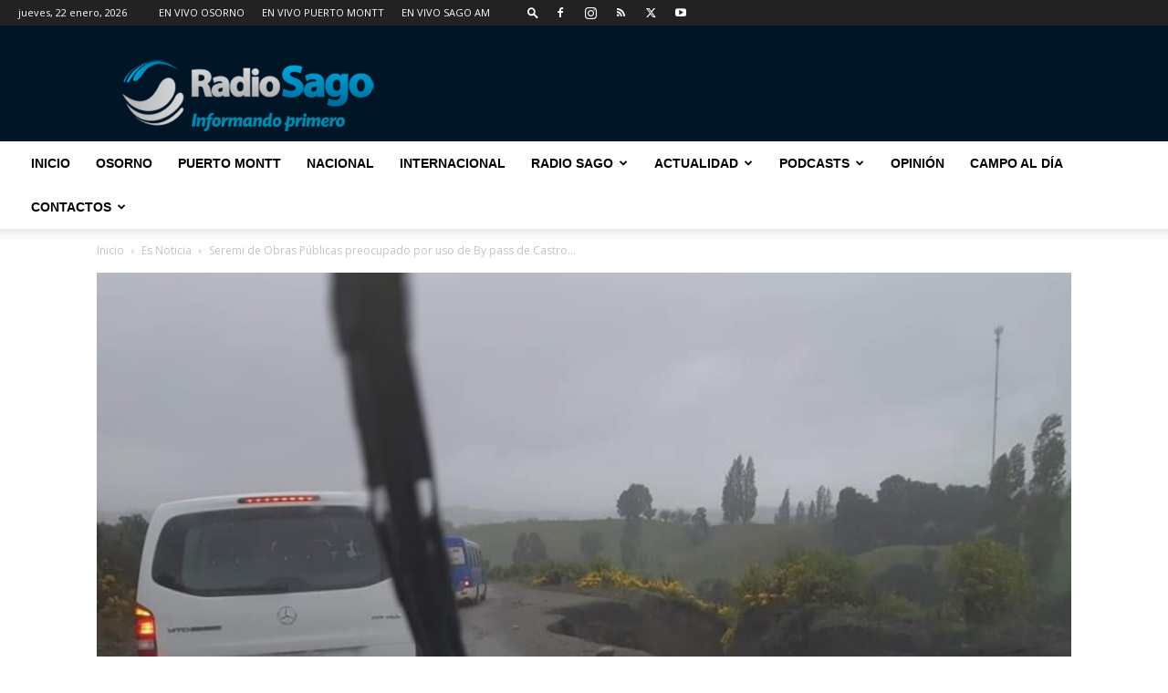

--- FILE ---
content_type: text/html; charset=UTF-8
request_url: https://www.radiosago.cl/wp-admin/admin-ajax.php?td_theme_name=Newspaper&v=12.7.1
body_size: -441
content:
{"83212":172}

--- FILE ---
content_type: text/html; charset=utf-8
request_url: https://www.google.com/recaptcha/api2/aframe
body_size: 251
content:
<!DOCTYPE HTML><html><head><meta http-equiv="content-type" content="text/html; charset=UTF-8"></head><body><script nonce="4b0gUDSWX2xxE8HGjAi7Jg">/** Anti-fraud and anti-abuse applications only. See google.com/recaptcha */ try{var clients={'sodar':'https://pagead2.googlesyndication.com/pagead/sodar?'};window.addEventListener("message",function(a){try{if(a.source===window.parent){var b=JSON.parse(a.data);var c=clients[b['id']];if(c){var d=document.createElement('img');d.src=c+b['params']+'&rc='+(localStorage.getItem("rc::a")?sessionStorage.getItem("rc::b"):"");window.document.body.appendChild(d);sessionStorage.setItem("rc::e",parseInt(sessionStorage.getItem("rc::e")||0)+1);localStorage.setItem("rc::h",'1769118391792');}}}catch(b){}});window.parent.postMessage("_grecaptcha_ready", "*");}catch(b){}</script></body></html>

--- FILE ---
content_type: text/plain; charset=UTF-8
request_url: https://at.teads.tv/fpc?analytics_tag_id=PUB_24667&tfpvi=&gdpr_status=22&gdpr_reason=220&gdpr_consent=&ccpa_consent=&shared_ids=&sv=d656f4a&
body_size: 56
content:
ZjY3NTNiNDktM2Q1My00YmJhLTk4ZmMtYTAyZmM0NDRjNDY2Iy02LTg=